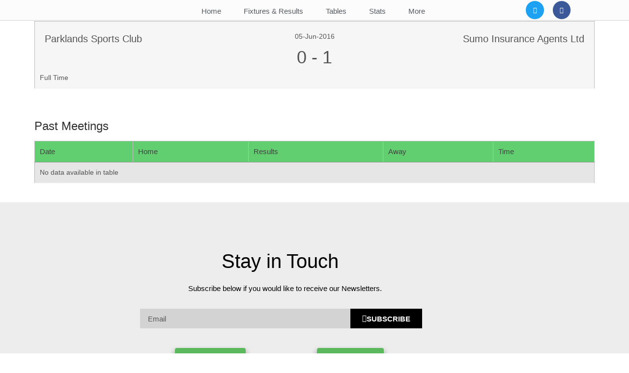

--- FILE ---
content_type: text/css
request_url: https://leftfootsports.com/wp-content/uploads/elementor/css/post-152.css?ver=1768867054
body_size: 1120
content:
.elementor-widget-section .eael-protected-content-message{font-family:var( --e-global-typography-secondary-font-family ), Sans-serif;font-weight:var( --e-global-typography-secondary-font-weight );}.elementor-widget-section .protected-content-error-msg{font-family:var( --e-global-typography-secondary-font-family ), Sans-serif;font-weight:var( --e-global-typography-secondary-font-weight );}.elementor-152 .elementor-element.elementor-element-4a9bb595 > .elementor-container > .elementor-column > .elementor-widget-wrap{align-content:center;align-items:center;}.elementor-152 .elementor-element.elementor-element-4a9bb595:not(.elementor-motion-effects-element-type-background), .elementor-152 .elementor-element.elementor-element-4a9bb595 > .elementor-motion-effects-container > .elementor-motion-effects-layer{background-color:#fcfcfc;}.elementor-152 .elementor-element.elementor-element-4a9bb595{border-style:solid;border-width:0px 0px 1px 0px;border-color:#d3d3d3;transition:background 0.3s, border 0.3s, border-radius 0.3s, box-shadow 0.3s;z-index:5;}.elementor-152 .elementor-element.elementor-element-4a9bb595 > .elementor-background-overlay{transition:background 0.3s, border-radius 0.3s, opacity 0.3s;}.elementor-widget-theme-site-logo .eael-protected-content-message{font-family:var( --e-global-typography-secondary-font-family ), Sans-serif;font-weight:var( --e-global-typography-secondary-font-weight );}.elementor-widget-theme-site-logo .protected-content-error-msg{font-family:var( --e-global-typography-secondary-font-family ), Sans-serif;font-weight:var( --e-global-typography-secondary-font-weight );}.elementor-widget-theme-site-logo .widget-image-caption{color:var( --e-global-color-text );font-family:var( --e-global-typography-text-font-family ), Sans-serif;font-weight:var( --e-global-typography-text-font-weight );}.elementor-152 .elementor-element.elementor-element-bb8c7e2 > .elementor-widget-container{padding:5px 5px 5px 5px;}.elementor-152 .elementor-element.elementor-element-bb8c7e2{text-align:center;}.elementor-152 .elementor-element.elementor-element-bb8c7e2 img{width:120px;}.elementor-bc-flex-widget .elementor-152 .elementor-element.elementor-element-4c12e080.elementor-column .elementor-widget-wrap{align-items:center;}.elementor-152 .elementor-element.elementor-element-4c12e080.elementor-column.elementor-element[data-element_type="column"] > .elementor-widget-wrap.elementor-element-populated{align-content:center;align-items:center;}.elementor-152 .elementor-element.elementor-element-4c12e080.elementor-column > .elementor-widget-wrap{justify-content:center;}.elementor-widget-nav-menu .eael-protected-content-message{font-family:var( --e-global-typography-secondary-font-family ), Sans-serif;font-weight:var( --e-global-typography-secondary-font-weight );}.elementor-widget-nav-menu .protected-content-error-msg{font-family:var( --e-global-typography-secondary-font-family ), Sans-serif;font-weight:var( --e-global-typography-secondary-font-weight );}.elementor-widget-nav-menu .elementor-nav-menu .elementor-item{font-family:var( --e-global-typography-primary-font-family ), Sans-serif;font-weight:var( --e-global-typography-primary-font-weight );}.elementor-widget-nav-menu .elementor-nav-menu--main .elementor-item{color:var( --e-global-color-text );fill:var( --e-global-color-text );}.elementor-widget-nav-menu .elementor-nav-menu--main .elementor-item:hover,
					.elementor-widget-nav-menu .elementor-nav-menu--main .elementor-item.elementor-item-active,
					.elementor-widget-nav-menu .elementor-nav-menu--main .elementor-item.highlighted,
					.elementor-widget-nav-menu .elementor-nav-menu--main .elementor-item:focus{color:var( --e-global-color-accent );fill:var( --e-global-color-accent );}.elementor-widget-nav-menu .elementor-nav-menu--main:not(.e--pointer-framed) .elementor-item:before,
					.elementor-widget-nav-menu .elementor-nav-menu--main:not(.e--pointer-framed) .elementor-item:after{background-color:var( --e-global-color-accent );}.elementor-widget-nav-menu .e--pointer-framed .elementor-item:before,
					.elementor-widget-nav-menu .e--pointer-framed .elementor-item:after{border-color:var( --e-global-color-accent );}.elementor-widget-nav-menu{--e-nav-menu-divider-color:var( --e-global-color-text );}.elementor-widget-nav-menu .elementor-nav-menu--dropdown .elementor-item, .elementor-widget-nav-menu .elementor-nav-menu--dropdown  .elementor-sub-item{font-family:var( --e-global-typography-accent-font-family ), Sans-serif;font-weight:var( --e-global-typography-accent-font-weight );}.elementor-152 .elementor-element.elementor-element-24e20f70 > .elementor-widget-container{padding:5px 0px 0px 0px;}.elementor-152 .elementor-element.elementor-element-24e20f70 .elementor-menu-toggle{margin:0 auto;background-color:rgba(0,0,0,0);border-width:0px;border-radius:0px;}.elementor-152 .elementor-element.elementor-element-24e20f70 .elementor-nav-menu .elementor-item{font-family:"Montserrat", Sans-serif;font-size:15px;font-weight:400;}.elementor-152 .elementor-element.elementor-element-24e20f70 .elementor-nav-menu--main .elementor-item{color:#54595f;fill:#54595f;padding-top:8px;padding-bottom:8px;}.elementor-152 .elementor-element.elementor-element-24e20f70 .elementor-nav-menu--main:not(.e--pointer-framed) .elementor-item:before,
					.elementor-152 .elementor-element.elementor-element-24e20f70 .elementor-nav-menu--main:not(.e--pointer-framed) .elementor-item:after{background-color:#54595f;}.elementor-152 .elementor-element.elementor-element-24e20f70 .e--pointer-framed .elementor-item:before,
					.elementor-152 .elementor-element.elementor-element-24e20f70 .e--pointer-framed .elementor-item:after{border-color:#54595f;}.elementor-152 .elementor-element.elementor-element-24e20f70 .elementor-nav-menu--main .elementor-item.elementor-item-active{color:#61ce70;}.elementor-152 .elementor-element.elementor-element-24e20f70 .elementor-nav-menu--main:not(.e--pointer-framed) .elementor-item.elementor-item-active:before,
					.elementor-152 .elementor-element.elementor-element-24e20f70 .elementor-nav-menu--main:not(.e--pointer-framed) .elementor-item.elementor-item-active:after{background-color:#61ce70;}.elementor-152 .elementor-element.elementor-element-24e20f70 .e--pointer-framed .elementor-item.elementor-item-active:before,
					.elementor-152 .elementor-element.elementor-element-24e20f70 .e--pointer-framed .elementor-item.elementor-item-active:after{border-color:#61ce70;}.elementor-152 .elementor-element.elementor-element-24e20f70 .e--pointer-framed .elementor-item:before{border-width:1px;}.elementor-152 .elementor-element.elementor-element-24e20f70 .e--pointer-framed.e--animation-draw .elementor-item:before{border-width:0 0 1px 1px;}.elementor-152 .elementor-element.elementor-element-24e20f70 .e--pointer-framed.e--animation-draw .elementor-item:after{border-width:1px 1px 0 0;}.elementor-152 .elementor-element.elementor-element-24e20f70 .e--pointer-framed.e--animation-corners .elementor-item:before{border-width:1px 0 0 1px;}.elementor-152 .elementor-element.elementor-element-24e20f70 .e--pointer-framed.e--animation-corners .elementor-item:after{border-width:0 1px 1px 0;}.elementor-152 .elementor-element.elementor-element-24e20f70 .e--pointer-underline .elementor-item:after,
					 .elementor-152 .elementor-element.elementor-element-24e20f70 .e--pointer-overline .elementor-item:before,
					 .elementor-152 .elementor-element.elementor-element-24e20f70 .e--pointer-double-line .elementor-item:before,
					 .elementor-152 .elementor-element.elementor-element-24e20f70 .e--pointer-double-line .elementor-item:after{height:1px;}.elementor-152 .elementor-element.elementor-element-24e20f70{--e-nav-menu-horizontal-menu-item-margin:calc( 6px / 2 );--nav-menu-icon-size:30px;}.elementor-152 .elementor-element.elementor-element-24e20f70 .elementor-nav-menu--main:not(.elementor-nav-menu--layout-horizontal) .elementor-nav-menu > li:not(:last-child){margin-bottom:6px;}.elementor-152 .elementor-element.elementor-element-24e20f70 .elementor-nav-menu--dropdown a, .elementor-152 .elementor-element.elementor-element-24e20f70 .elementor-menu-toggle{color:#000000;fill:#000000;}.elementor-152 .elementor-element.elementor-element-24e20f70 .elementor-nav-menu--dropdown{background-color:#f2f2f2;}.elementor-152 .elementor-element.elementor-element-24e20f70 .elementor-nav-menu--dropdown a:hover,
					.elementor-152 .elementor-element.elementor-element-24e20f70 .elementor-nav-menu--dropdown a:focus,
					.elementor-152 .elementor-element.elementor-element-24e20f70 .elementor-nav-menu--dropdown a.elementor-item-active,
					.elementor-152 .elementor-element.elementor-element-24e20f70 .elementor-nav-menu--dropdown a.highlighted,
					.elementor-152 .elementor-element.elementor-element-24e20f70 .elementor-menu-toggle:hover,
					.elementor-152 .elementor-element.elementor-element-24e20f70 .elementor-menu-toggle:focus{color:#61ce70;}.elementor-152 .elementor-element.elementor-element-24e20f70 .elementor-nav-menu--dropdown a:hover,
					.elementor-152 .elementor-element.elementor-element-24e20f70 .elementor-nav-menu--dropdown a:focus,
					.elementor-152 .elementor-element.elementor-element-24e20f70 .elementor-nav-menu--dropdown a.elementor-item-active,
					.elementor-152 .elementor-element.elementor-element-24e20f70 .elementor-nav-menu--dropdown a.highlighted{background-color:#ededed;}.elementor-152 .elementor-element.elementor-element-24e20f70 .elementor-nav-menu--dropdown a.elementor-item-active{color:#61ce70;}.elementor-152 .elementor-element.elementor-element-24e20f70 .elementor-nav-menu--dropdown .elementor-item, .elementor-152 .elementor-element.elementor-element-24e20f70 .elementor-nav-menu--dropdown  .elementor-sub-item{font-size:15px;}.elementor-152 .elementor-element.elementor-element-24e20f70 div.elementor-menu-toggle{color:#000000;}.elementor-152 .elementor-element.elementor-element-24e20f70 div.elementor-menu-toggle svg{fill:#000000;}.elementor-152 .elementor-element.elementor-element-24e20f70 div.elementor-menu-toggle:hover, .elementor-152 .elementor-element.elementor-element-24e20f70 div.elementor-menu-toggle:focus{color:#61ce70;}.elementor-152 .elementor-element.elementor-element-24e20f70 div.elementor-menu-toggle:hover svg, .elementor-152 .elementor-element.elementor-element-24e20f70 div.elementor-menu-toggle:focus svg{fill:#61ce70;}.elementor-widget-social-icons .eael-protected-content-message{font-family:var( --e-global-typography-secondary-font-family ), Sans-serif;font-weight:var( --e-global-typography-secondary-font-weight );}.elementor-widget-social-icons .protected-content-error-msg{font-family:var( --e-global-typography-secondary-font-family ), Sans-serif;font-weight:var( --e-global-typography-secondary-font-weight );}.elementor-152 .elementor-element.elementor-element-50b8905{--grid-template-columns:repeat(0, auto);--icon-size:13px;--grid-column-gap:14px;--grid-row-gap:0px;}.elementor-152 .elementor-element.elementor-element-50b8905 .elementor-widget-container{text-align:center;}.elementor-152 .elementor-element.elementor-element-50b8905 .elementor-social-icon{--icon-padding:0.9em;}.elementor-theme-builder-content-area{height:400px;}.elementor-location-header:before, .elementor-location-footer:before{content:"";display:table;clear:both;}@media(max-width:1024px){.elementor-152 .elementor-element.elementor-element-4a9bb595{padding:30px 20px 30px 20px;}.elementor-152 .elementor-element.elementor-element-bb8c7e2{text-align:start;}.elementor-152 .elementor-element.elementor-element-4c12e080 > .elementor-element-populated{margin:0px 0px 0px 0px;--e-column-margin-right:0px;--e-column-margin-left:0px;}.elementor-152 .elementor-element.elementor-element-24e20f70 .elementor-nav-menu .elementor-item{font-size:13px;}.elementor-152 .elementor-element.elementor-element-24e20f70{--e-nav-menu-horizontal-menu-item-margin:calc( 0px / 2 );}.elementor-152 .elementor-element.elementor-element-24e20f70 .elementor-nav-menu--main:not(.elementor-nav-menu--layout-horizontal) .elementor-nav-menu > li:not(:last-child){margin-bottom:0px;}.elementor-152 .elementor-element.elementor-element-50b8905 .elementor-widget-container{text-align:right;}}@media(max-width:767px){.elementor-152 .elementor-element.elementor-element-4a9bb595{padding:20px 20px 20px 20px;}.elementor-152 .elementor-element.elementor-element-59fc7467{width:50%;}.elementor-152 .elementor-element.elementor-element-59fc7467 > .elementor-element-populated{margin:0px 0px 0px 0px;--e-column-margin-right:0px;--e-column-margin-left:0px;}.elementor-152 .elementor-element.elementor-element-bb8c7e2{text-align:start;}.elementor-152 .elementor-element.elementor-element-bb8c7e2 img{width:80px;}.elementor-152 .elementor-element.elementor-element-4c12e080{width:50%;}.elementor-152 .elementor-element.elementor-element-4c12e080 > .elementor-element-populated{margin:0px 0px 0px 0px;--e-column-margin-right:0px;--e-column-margin-left:0px;}.elementor-152 .elementor-element.elementor-element-24e20f70 .elementor-nav-menu--main > .elementor-nav-menu > li > .elementor-nav-menu--dropdown, .elementor-152 .elementor-element.elementor-element-24e20f70 .elementor-nav-menu__container.elementor-nav-menu--dropdown{margin-top:31px !important;}.elementor-152 .elementor-element.elementor-element-949a075{width:100%;}.elementor-152 .elementor-element.elementor-element-50b8905 .elementor-widget-container{text-align:center;}}@media(min-width:768px){.elementor-152 .elementor-element.elementor-element-59fc7467{width:25%;}.elementor-152 .elementor-element.elementor-element-4c12e080{width:49.666%;}.elementor-152 .elementor-element.elementor-element-949a075{width:25%;}}@media(max-width:1024px) and (min-width:768px){.elementor-152 .elementor-element.elementor-element-59fc7467{width:30%;}.elementor-152 .elementor-element.elementor-element-4c12e080{width:40%;}.elementor-152 .elementor-element.elementor-element-949a075{width:30%;}}

--- FILE ---
content_type: text/css
request_url: https://leftfootsports.com/wp-content/uploads/elementor/css/post-201.css?ver=1768867054
body_size: 1123
content:
.elementor-widget-section .eael-protected-content-message{font-family:var( --e-global-typography-secondary-font-family ), Sans-serif;font-weight:var( --e-global-typography-secondary-font-weight );}.elementor-widget-section .protected-content-error-msg{font-family:var( --e-global-typography-secondary-font-family ), Sans-serif;font-weight:var( --e-global-typography-secondary-font-weight );}.elementor-201 .elementor-element.elementor-element-24a3fa39 > .elementor-container > .elementor-column > .elementor-widget-wrap{align-content:center;align-items:center;}.elementor-201 .elementor-element.elementor-element-24a3fa39:not(.elementor-motion-effects-element-type-background), .elementor-201 .elementor-element.elementor-element-24a3fa39 > .elementor-motion-effects-container > .elementor-motion-effects-layer{background-color:#ededed;}.elementor-201 .elementor-element.elementor-element-24a3fa39{transition:background 0.3s, border 0.3s, border-radius 0.3s, box-shadow 0.3s;padding:100px 0px 100px 0px;}.elementor-201 .elementor-element.elementor-element-24a3fa39 > .elementor-background-overlay{transition:background 0.3s, border-radius 0.3s, opacity 0.3s;}.elementor-201 .elementor-element.elementor-element-4061d64a > .elementor-element-populated{padding:0% 25% 0% 25%;}.elementor-widget-heading .eael-protected-content-message{font-family:var( --e-global-typography-secondary-font-family ), Sans-serif;font-weight:var( --e-global-typography-secondary-font-weight );}.elementor-widget-heading .protected-content-error-msg{font-family:var( --e-global-typography-secondary-font-family ), Sans-serif;font-weight:var( --e-global-typography-secondary-font-weight );}.elementor-widget-heading .elementor-heading-title{font-family:var( --e-global-typography-primary-font-family ), Sans-serif;font-weight:var( --e-global-typography-primary-font-weight );color:var( --e-global-color-primary );}.elementor-201 .elementor-element.elementor-element-3857296c{text-align:center;}.elementor-201 .elementor-element.elementor-element-3857296c .elementor-heading-title{color:#000000;}.elementor-widget-text-editor .eael-protected-content-message{font-family:var( --e-global-typography-secondary-font-family ), Sans-serif;font-weight:var( --e-global-typography-secondary-font-weight );}.elementor-widget-text-editor .protected-content-error-msg{font-family:var( --e-global-typography-secondary-font-family ), Sans-serif;font-weight:var( --e-global-typography-secondary-font-weight );}.elementor-widget-text-editor{font-family:var( --e-global-typography-text-font-family ), Sans-serif;font-weight:var( --e-global-typography-text-font-weight );color:var( --e-global-color-text );}.elementor-widget-text-editor.elementor-drop-cap-view-stacked .elementor-drop-cap{background-color:var( --e-global-color-primary );}.elementor-widget-text-editor.elementor-drop-cap-view-framed .elementor-drop-cap, .elementor-widget-text-editor.elementor-drop-cap-view-default .elementor-drop-cap{color:var( --e-global-color-primary );border-color:var( --e-global-color-primary );}.elementor-201 .elementor-element.elementor-element-a6a8d2 > .elementor-widget-container{margin:-5px 0px 0px 0px;padding:0px 0px 0px 20px;}.elementor-201 .elementor-element.elementor-element-a6a8d2{text-align:center;font-size:15px;font-weight:300;color:#000000;}.elementor-widget-form .eael-protected-content-message{font-family:var( --e-global-typography-secondary-font-family ), Sans-serif;font-weight:var( --e-global-typography-secondary-font-weight );}.elementor-widget-form .protected-content-error-msg{font-family:var( --e-global-typography-secondary-font-family ), Sans-serif;font-weight:var( --e-global-typography-secondary-font-weight );}.elementor-widget-form .elementor-field-group > label, .elementor-widget-form .elementor-field-subgroup label{color:var( --e-global-color-text );}.elementor-widget-form .elementor-field-group > label{font-family:var( --e-global-typography-text-font-family ), Sans-serif;font-weight:var( --e-global-typography-text-font-weight );}.elementor-widget-form .elementor-field-type-html{color:var( --e-global-color-text );font-family:var( --e-global-typography-text-font-family ), Sans-serif;font-weight:var( --e-global-typography-text-font-weight );}.elementor-widget-form .elementor-field-group .elementor-field{color:var( --e-global-color-text );}.elementor-widget-form .elementor-field-group .elementor-field, .elementor-widget-form .elementor-field-subgroup label{font-family:var( --e-global-typography-text-font-family ), Sans-serif;font-weight:var( --e-global-typography-text-font-weight );}.elementor-widget-form .elementor-button{font-family:var( --e-global-typography-accent-font-family ), Sans-serif;font-weight:var( --e-global-typography-accent-font-weight );}.elementor-widget-form .e-form__buttons__wrapper__button-next{background-color:var( --e-global-color-accent );}.elementor-widget-form .elementor-button[type="submit"]{background-color:var( --e-global-color-accent );}.elementor-widget-form .e-form__buttons__wrapper__button-previous{background-color:var( --e-global-color-accent );}.elementor-widget-form .elementor-message{font-family:var( --e-global-typography-text-font-family ), Sans-serif;font-weight:var( --e-global-typography-text-font-weight );}.elementor-widget-form .e-form__indicators__indicator, .elementor-widget-form .e-form__indicators__indicator__label{font-family:var( --e-global-typography-accent-font-family ), Sans-serif;font-weight:var( --e-global-typography-accent-font-weight );}.elementor-widget-form{--e-form-steps-indicator-inactive-primary-color:var( --e-global-color-text );--e-form-steps-indicator-active-primary-color:var( --e-global-color-accent );--e-form-steps-indicator-completed-primary-color:var( --e-global-color-accent );--e-form-steps-indicator-progress-color:var( --e-global-color-accent );--e-form-steps-indicator-progress-background-color:var( --e-global-color-text );--e-form-steps-indicator-progress-meter-color:var( --e-global-color-text );}.elementor-widget-form .e-form__indicators__indicator__progress__meter{font-family:var( --e-global-typography-accent-font-family ), Sans-serif;font-weight:var( --e-global-typography-accent-font-weight );}.elementor-201 .elementor-element.elementor-element-5e770d91 .elementor-field-group{padding-right:calc( 0px/2 );padding-left:calc( 0px/2 );margin-bottom:0px;}.elementor-201 .elementor-element.elementor-element-5e770d91 .elementor-form-fields-wrapper{margin-left:calc( -0px/2 );margin-right:calc( -0px/2 );margin-bottom:-0px;}.elementor-201 .elementor-element.elementor-element-5e770d91 .elementor-field-group.recaptcha_v3-bottomleft, .elementor-201 .elementor-element.elementor-element-5e770d91 .elementor-field-group.recaptcha_v3-bottomright{margin-bottom:0;}body.rtl .elementor-201 .elementor-element.elementor-element-5e770d91 .elementor-labels-inline .elementor-field-group > label{padding-left:0px;}body:not(.rtl) .elementor-201 .elementor-element.elementor-element-5e770d91 .elementor-labels-inline .elementor-field-group > label{padding-right:0px;}body .elementor-201 .elementor-element.elementor-element-5e770d91 .elementor-labels-above .elementor-field-group > label{padding-bottom:0px;}.elementor-201 .elementor-element.elementor-element-5e770d91 .elementor-field-type-html{padding-bottom:0px;}.elementor-201 .elementor-element.elementor-element-5e770d91 .elementor-field-group .elementor-field{color:#000000;}.elementor-201 .elementor-element.elementor-element-5e770d91 .elementor-field-group .elementor-field, .elementor-201 .elementor-element.elementor-element-5e770d91 .elementor-field-subgroup label{font-size:15px;font-weight:400;}.elementor-201 .elementor-element.elementor-element-5e770d91 .elementor-field-group .elementor-field:not(.elementor-select-wrapper){background-color:rgba(0,0,0,0.11);border-width:0px 0px 0px 0px;border-radius:0px 0px 0px 0px;}.elementor-201 .elementor-element.elementor-element-5e770d91 .elementor-field-group .elementor-select-wrapper select{background-color:rgba(0,0,0,0.11);border-width:0px 0px 0px 0px;border-radius:0px 0px 0px 0px;}.elementor-201 .elementor-element.elementor-element-5e770d91 .elementor-button{font-size:15px;font-weight:600;text-transform:uppercase;border-radius:0px 0px 0px 0px;}.elementor-201 .elementor-element.elementor-element-5e770d91 .e-form__buttons__wrapper__button-next{background-color:#000000;color:#ffffff;}.elementor-201 .elementor-element.elementor-element-5e770d91 .elementor-button[type="submit"]{background-color:#000000;color:#ffffff;}.elementor-201 .elementor-element.elementor-element-5e770d91 .elementor-button[type="submit"] svg *{fill:#ffffff;}.elementor-201 .elementor-element.elementor-element-5e770d91 .e-form__buttons__wrapper__button-previous{color:#ffffff;}.elementor-201 .elementor-element.elementor-element-5e770d91 .e-form__buttons__wrapper__button-next:hover{background-color:#e50000;color:#ffffff;}.elementor-201 .elementor-element.elementor-element-5e770d91 .elementor-button[type="submit"]:hover{background-color:#e50000;color:#ffffff;}.elementor-201 .elementor-element.elementor-element-5e770d91 .elementor-button[type="submit"]:hover svg *{fill:#ffffff;}.elementor-201 .elementor-element.elementor-element-5e770d91 .e-form__buttons__wrapper__button-previous:hover{color:#ffffff;}.elementor-201 .elementor-element.elementor-element-5e770d91{--e-form-steps-indicators-spacing:20px;--e-form-steps-indicator-padding:30px;--e-form-steps-indicator-inactive-secondary-color:#ffffff;--e-form-steps-indicator-active-secondary-color:#ffffff;--e-form-steps-indicator-completed-secondary-color:#ffffff;--e-form-steps-divider-width:1px;--e-form-steps-divider-gap:10px;}.elementor-widget-button .elementor-button{background-color:var( --e-global-color-accent );font-family:var( --e-global-typography-accent-font-family ), Sans-serif;font-weight:var( --e-global-typography-accent-font-weight );}.elementor-widget-button .eael-protected-content-message{font-family:var( --e-global-typography-secondary-font-family ), Sans-serif;font-weight:var( --e-global-typography-secondary-font-weight );}.elementor-widget-button .protected-content-error-msg{font-family:var( --e-global-typography-secondary-font-family ), Sans-serif;font-weight:var( --e-global-typography-secondary-font-weight );}.elementor-201 .elementor-element.elementor-element-50dac61 .elementor-button-content-wrapper{flex-direction:row;}.elementor-201 .elementor-element.elementor-element-50dac61 .elementor-button{box-shadow:0px 7px 10px 4px rgba(0,0,0,0.2);}.elementor-201 .elementor-element.elementor-element-e09de3f .elementor-button-content-wrapper{flex-direction:row;}.elementor-201 .elementor-element.elementor-element-e09de3f .elementor-button{box-shadow:0px 7px 10px 4px rgba(0,0,0,0.2);}.elementor-201 .elementor-element.elementor-element-400c27d9 > .elementor-container > .elementor-column > .elementor-widget-wrap{align-content:center;align-items:center;}.elementor-201 .elementor-element.elementor-element-400c27d9:not(.elementor-motion-effects-element-type-background), .elementor-201 .elementor-element.elementor-element-400c27d9 > .elementor-motion-effects-container > .elementor-motion-effects-layer{background-color:#e5e5e5;}.elementor-201 .elementor-element.elementor-element-400c27d9{transition:background 0.3s, border 0.3s, border-radius 0.3s, box-shadow 0.3s;padding:50px 0px 50px 0px;}.elementor-201 .elementor-element.elementor-element-400c27d9 > .elementor-background-overlay{transition:background 0.3s, border-radius 0.3s, opacity 0.3s;}.elementor-widget-social-icons .eael-protected-content-message{font-family:var( --e-global-typography-secondary-font-family ), Sans-serif;font-weight:var( --e-global-typography-secondary-font-weight );}.elementor-widget-social-icons .protected-content-error-msg{font-family:var( --e-global-typography-secondary-font-family ), Sans-serif;font-weight:var( --e-global-typography-secondary-font-weight );}.elementor-201 .elementor-element.elementor-element-6f78ed41{--grid-template-columns:repeat(0, auto);--icon-size:20px;--grid-column-gap:22px;--grid-row-gap:0px;}.elementor-201 .elementor-element.elementor-element-6f78ed41 .elementor-widget-container{text-align:center;}.elementor-201 .elementor-element.elementor-element-6f78ed41 .elementor-social-icon{background-color:rgba(255,255,255,0);--icon-padding:0em;}.elementor-201 .elementor-element.elementor-element-6f78ed41 .elementor-social-icon i{color:rgba(0,0,0,0.32);}.elementor-201 .elementor-element.elementor-element-6f78ed41 .elementor-social-icon svg{fill:rgba(0,0,0,0.32);}.elementor-201 .elementor-element.elementor-element-6f78ed41 .elementor-social-icon:hover{background-color:rgba(255,255,255,0);}.elementor-201 .elementor-element.elementor-element-6f78ed41 .elementor-social-icon:hover i{color:#61ce70;}.elementor-201 .elementor-element.elementor-element-6f78ed41 .elementor-social-icon:hover svg{fill:#61ce70;}.elementor-201 .elementor-element.elementor-element-70d99815 > .elementor-widget-container{padding:15px 0px 0px 0px;}.elementor-201 .elementor-element.elementor-element-70d99815{text-align:center;}.elementor-201 .elementor-element.elementor-element-70d99815 .elementor-heading-title{font-size:15px;font-weight:300;color:rgba(0,0,0,0.39);}.elementor-theme-builder-content-area{height:400px;}.elementor-location-header:before, .elementor-location-footer:before{content:"";display:table;clear:both;}@media(max-width:1024px){.elementor-201 .elementor-element.elementor-element-24a3fa39{padding:50px 25px 50px 25px;}.elementor-201 .elementor-element.elementor-element-4061d64a > .elementor-element-populated{padding:0px 100px 0px 100px;}.elementor-201 .elementor-element.elementor-element-400c27d9{padding:30px 25px 30px 25px;}}@media(max-width:767px){.elementor-201 .elementor-element.elementor-element-24a3fa39{padding:50px 25px 50px 25px;}.elementor-201 .elementor-element.elementor-element-4061d64a > .elementor-element-populated{padding:0px 0px 0px 0px;}.elementor-201 .elementor-element.elementor-element-400c27d9{padding:30px 20px 30px 20px;}.elementor-201 .elementor-element.elementor-element-70d99815 .elementor-heading-title{line-height:25px;}}